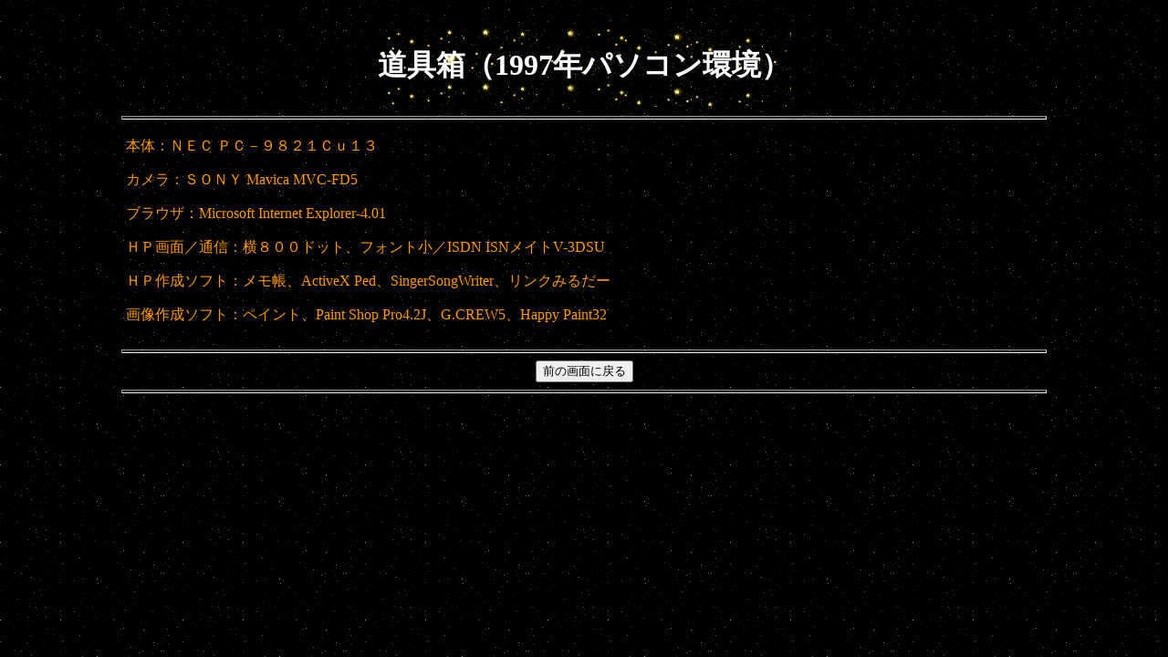

--- FILE ---
content_type: text/html
request_url: https://aruki.jp/home/one/main4.html
body_size: 1035
content:
<!DOCTYPE html>
<html lang="ja">
<head>
<meta charset="Shift_JIS">
<meta name="viewport" content="width=device-width">
<TITLE>旅道具箱</TITLE>
</HEAD>
<BODY background="star.gif" bgcolor="#000000" TEXT="#ff9900"  LINK="#FF0000" VLINK="#FFFFFF" ALINK="#00FFFF">
<CENTER>
<br><table><tr><td width=100% height=55 background="sf_ani.gif" align="center">
<font color="#ffffff"><h1>道具箱（1997年パソコン環境）</h1></font></td></tr></table>
<hr size=4 width=80%><p>
<table width=80%><tr><td>
<FONT SIZE=3 style="font:10pt">本体：ＮＥＣ ＰＣ－９８２１Ｃｕ１３<P>
カメラ：ＳＯＮＹ Mavica MVC-FD5<P>
ブラウザ：Microsoft Internet Explorer-4.01<P>
ＨＰ画面／通信：横８００ドット、フォント小／ISDN ISNメイトV-3DSU<P>
ＨＰ作成ソフト：メモ帳、ActiveX Ped、SingerSongWriter、リンクみるだー<P>
画像作成ソフト：ペイント、Paint Shop Pro4.2J、G.CREW5、Happy Paint32</font><P>
</td></tr></table>
<hr size=4 width=80%>

<form>
<input type="button" value="前の画面に戻る" onClick="history.back()">
</form>
<hr size=4 width=80%>
</CENTER>
<!--
<embed src="mrlon07.mid" width=0 height=0 autostart=true repeat=true>
//-->
</BODY>
</HTML>

